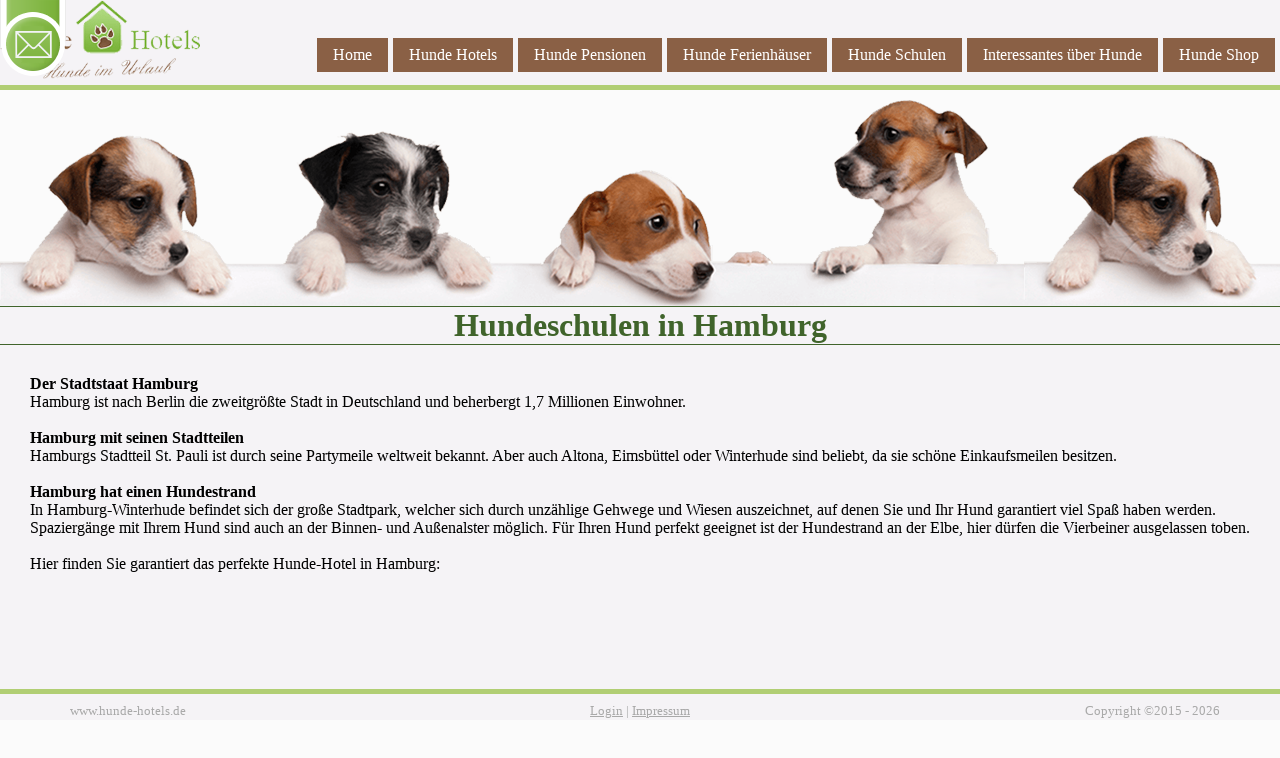

--- FILE ---
content_type: text/html; charset=UTF-8
request_url: https://www.hunde-hotels.de/hundeschulen-deutschland-hamburg.html
body_size: 4457
content:
<!DOCTYPE html>
<html lang="de">
	<head>
		<meta charset="utf-8"/>
		<meta name="viewport" content="width=device-width, initial-scale=1.0">
		<meta name="description" content="In der Hafenstadt Hamburg haben wir einige Hundepensionen für sie rausgesucht.">
		<meta name="keywords" content="hunde hotels, hundehotels, hunde hotel, hundehotel, urlaub mit hund, hund im urlaub, mit dem hund auf reisen, der hund auf reisen, hundepension, hundeferienhaus, hundeschule">
		<base href="//www.hunde-hotels.de/">
		<title>Hundeschulen - Hamburg</title>
		<link href="inc/style.css" rel="stylesheet" type="text/css">
		<link href="inc/font.css" rel="stylesheet" type="text/css">
		<!-- Matomo -->
		<script type="text/javascript">
			var _paq = window._paq = window._paq || [];
			/* tracker methods like "setCustomDimension" should be called before "trackPageView" */
			_paq.push(['trackPageView']);
			_paq.push(['enableLinkTracking']);
			(function() {
				var u="https://track.i-m-h.de/";
				_paq.push(['setTrackerUrl', u+'matomo.php']);
				_paq.push(['setSiteId', '7']);
				var d=document, g=d.createElement('script'), s=d.getElementsByTagName('script')[0];
				g.type='text/javascript'; g.async=true; g.src=u+'matomo.js'; s.parentNode.insertBefore(g,s);
			})();
		</script>
		<noscript><p><img src="https://track.i-m-h.de/matomo.php?idsite=7&amp;rec=1" style="border:0;" alt="" /></p></noscript>
		<!-- End Matomo Code -->
		<script>
			(function(i,s,o,g,r,a,m){i['GoogleAnalyticsObject']=r;i[r]=i[r]||function(){
				(i[r].q=i[r].q||[]).push(arguments)},i[r].l=1*new Date();a=s.createElement(o),
				m=s.getElementsByTagName(o)[0];a.async=1;a.src=g;m.parentNode.insertBefore(a,m)
			})(window,document,'script','//www.google-analytics.com/analytics.js','ga');
			ga('create', 'UA-31718716-1', 'auto');
			ga('send', 'pageview');
			ga('set', 'anonymizeIp', true);
		</script>
	</head>
	<body>
		<header>
			<div class="wrapper">
				<a href="/" title="Zurück zur Startseite"><div id="logo"></div></a>
				<div class="menu-button">Menu</div>
 	<nav>
 		<ul data-breakpoint="1280" class="flexnav">
 			<!-- Startseite -->
 			<li>
 				<a href="">Home</a>
 				<ul>
 					
 					<li>
 						<a href="//www.hunde-hotels.de/">Startseite</a>
 					</li>
 					
 					<li>
 						<a href="">Hundeführerschein</a>
 						<ul>
 							<li><a href="//www.hunde-hotels.de/artikel/hundefuehrerschein.html">Infos zum Hundeführerschein</a></li>
 							<li><a href="//www.hunde-hotels.de/artikel/hundefuehrerschein-app.html">Unsere Hundeführerschein App</a></li>
 						</ul>
 					</li>
 					<li><a href="">Hundehotel online buchen</a>
 						<ul>
 							<li><a href="//www.hunde-hotels.de/artikel/hund-urlaub-buchen.html">Hundehotel finden</a></li>
 						</ul>
 					</li>
 					<li><a href="">Veranstaltungen für Hund</a>
 						<ul>
 							<li><a href="//www.hunde-hotels.de/artikel/hundekalender.html">Hundekalender</a></li>
 						</ul>
 					</li>
 					<li><a href="">Hundezubehör</a>
 						<ul>
 							<li><a href="//www.hunde-hotels.de/artikel/hunde-reise-krankenversicherung.html">Reisekrankenversicherung</a></li>
 							<li><a href="//www.hunde-hotels.de/hundeshop/das-richtige-hundefutter.html">Unser Hundeshop</a></li>
 						</ul>
 					</li>
 					<li><a href="">News</a>
 						<ul>
 							<li><a href="//www.hunde-hotels.de/artikel/tierschaender-in-griechenland.html">Tierschänder in Griechenland</a></li><li><a href="//www.hunde-hotels.de/artikel/hundehandel-in-thailand.html">Hundehandel in Thailand</a></li> 						</ul>
 					</li>
 				</ul>
 			</li>
 			<!-- Hundehotels -->
 			<li><a href="">Hunde&nbsp;Hotels</a>
 				<ul>
 					<li><a href="//www.hunde-hotels.de/hundehotels-deutschland.html"><u>Deutschland</u></a><ul><li><a href="//www.hunde-hotels.de/hundehotels-deutschland-bayern.html">Bayern</a></li><li><a href="//www.hunde-hotels.de/hundehotels-deutschland-berlin.html">Berlin</a></li><li><a href="//www.hunde-hotels.de/hundehotels-deutschland-niedersachsen.html">Niedersachsen</a></li><li><a href="//www.hunde-hotels.de/hundehotels-deutschland-hamburg.html"><u>Hamburg</u></a></li><li><a href="//www.hunde-hotels.de/hundehotels-deutschland-hessen.html">Hessen</a></li><li><a href="//www.hunde-hotels.de/hundehotels-deutschland-sachsen.html">Sachsen</a></li><li><a href="//www.hunde-hotels.de/hundehotels-deutschland-schleswigholstein.html">Schleswig-Holstein</a></li><li><a href="//www.hunde-hotels.de/hundehotels-deutschland-baden-wuerttemberg.html">Baden-Württemberg</a></li><li><a href="//www.hunde-hotels.de/hundehotels-deutschland-brandenburg.html">Brandenburg</a></li><li><a href="//www.hunde-hotels.de/hundehotels-deutschland-bremen.html">Bremen</a></li><li><a href="//www.hunde-hotels.de/hundehotels-deutschland-mecklenburg-vorpommern.html">Mecklenburg Vorpommern</a></li><li><a href="//www.hunde-hotels.de/hundehotels-deutschland-nordrhein-westfalen.html">Nordrhein-Westfalen</a></li><li><a href="//www.hunde-hotels.de/hundehotels-deutschland-rheinland-pfalz.html">Rheinland-Pfalz</a></li><li><a href="//www.hunde-hotels.de/hundehotels-deutschland-saarland.html">Saarland</a></li><li><a href="//www.hunde-hotels.de/hundehotels-deutschland-sachsen-anhalt.html">Sachsen-Anhalt</a></li><li><a href="//www.hunde-hotels.de/hundehotels-deutschland-thueringen.html">Thüringen</a></li></ul></li><li><a href="//www.hunde-hotels.de/hundehotels-italien.html">Italien</a><ul><li><a href="//www.hunde-hotels.de/hundehotels-italien-trentino-suedtirol.html">Trentino-Südtirol</a></li><li><a href="//www.hunde-hotels.de/hundehotels-italien-venetien.html">Venetien</a></li><li><a href="//www.hunde-hotels.de/hundehotels-italien-emilia-romagna.html">Emilia Romagna</a></li></ul></li><li><a href="//www.hunde-hotels.de/hundehotels-oesterreich.html">Österreich</a><ul><li><a href="//www.hunde-hotels.de/hundehotels-oesterreich-steiermark.html">Steiermark</a></li><li><a href="//www.hunde-hotels.de/hundehotels-oesterreich-kaernten.html">Kärnten</a></li><li><a href="//www.hunde-hotels.de/hundehotels-oesterreich-salzburg.html">Salzburg</a></li><li><a href="//www.hunde-hotels.de/hundehotels-oesterreich-tirol.html">Tirol</a></li></ul></li><ul></ul></li><li><a href="//www.hunde-hotels.de/hundehotels-irland.html">Irland
</a><ul><li><a href="//www.hunde-hotels.de/hundehotels-irland-munster.html">Munster</a></li></ul></li><li><a href="//www.hunde-hotels.de/hundehotels-schweiz.html">Schweiz
</a><ul><li><a href="//www.hunde-hotels.de/hundehotels-schweiz-ostschweiz.html">Ostschweiz</a></li></ul></li> 				</ul>
 			</li>
 			<!-- Hundepensionen -->
 			<li><a href="">Hunde&nbsp;Pensionen</a>
 				<ul>
 					<li><a href="//www.hunde-hotels.de/hundepensionen-deutschland.html"><u>Deutschland</u></a><ul><li><a href="//www.hunde-hotels.de/hundepensionen-deutschland-bayern.html">Bayern</a></li><li><a href="//www.hunde-hotels.de/hundepensionen-deutschland-berlin.html">Berlin</a></li><li><a href="//www.hunde-hotels.de/hundepensionen-deutschland-niedersachsen.html">Niedersachsen</a></li><li><a href="//www.hunde-hotels.de/hundepensionen-deutschland-hamburg.html"><u>Hamburg</u></a></li><li><a href="//www.hunde-hotels.de/hundepensionen-deutschland-hessen.html">Hessen</a></li><li><a href="//www.hunde-hotels.de/hundepensionen-deutschland-sachsen.html">Sachsen</a></li><li><a href="//www.hunde-hotels.de/hundepensionen-deutschland-schleswigholstein.html">Schleswig-Holstein</a></li><li><a href="//www.hunde-hotels.de/hundepensionen-deutschland-baden-wuerttemberg.html">Baden-Württemberg</a></li><li><a href="//www.hunde-hotels.de/hundepensionen-deutschland-brandenburg.html">Brandenburg</a></li><li><a href="//www.hunde-hotels.de/hundepensionen-deutschland-bremen.html">Bremen</a></li><li><a href="//www.hunde-hotels.de/hundepensionen-deutschland-mecklenburg-vorpommern.html">Mecklenburg Vorpommern</a></li><li><a href="//www.hunde-hotels.de/hundepensionen-deutschland-nordrhein-westfalen.html">Nordrhein-Westfalen</a></li><li><a href="//www.hunde-hotels.de/hundepensionen-deutschland-rheinland-pfalz.html">Rheinland-Pfalz</a></li><li><a href="//www.hunde-hotels.de/hundepensionen-deutschland-saarland.html">Saarland</a></li><li><a href="//www.hunde-hotels.de/hundepensionen-deutschland-sachsen-anhalt.html">Sachsen-Anhalt</a></li><li><a href="//www.hunde-hotels.de/hundepensionen-deutschland-thueringen.html">Thüringen</a></li></ul></li><ul></ul></li><ul></ul></li><ul></ul></li><ul></ul></li><ul></ul></li> 				</ul>
 			</li>
 			<!-- Hundeferienhäuser -->
 			<li><a href="">Hunde&nbsp;Ferienhäuser</a>
 				<ul>
 					<li><a href="//www.hunde-hotels.de/hundeferienhaeuser-deutschland.html"><u>Deutschland</u></a><ul><li><a href="//www.hunde-hotels.de/hundeferienhaeuser-deutschland-bayern.html">Bayern</a></li><li><a href="//www.hunde-hotels.de/hundeferienhaeuser-deutschland-berlin.html">Berlin</a></li><li><a href="//www.hunde-hotels.de/hundeferienhaeuser-deutschland-niedersachsen.html">Niedersachsen</a></li><li><a href="//www.hunde-hotels.de/hundeferienhaeuser-deutschland-hamburg.html"><u>Hamburg</u></a></li><li><a href="//www.hunde-hotels.de/hundeferienhaeuser-deutschland-hessen.html">Hessen</a></li><li><a href="//www.hunde-hotels.de/hundeferienhaeuser-deutschland-sachsen.html">Sachsen</a></li><li><a href="//www.hunde-hotels.de/hundeferienhaeuser-deutschland-schleswigholstein.html">Schleswig-Holstein</a></li><li><a href="//www.hunde-hotels.de/hundeferienhaeuser-deutschland-baden-wuerttemberg.html">Baden-Württemberg</a></li><li><a href="//www.hunde-hotels.de/hundeferienhaeuser-deutschland-brandenburg.html">Brandenburg</a></li><li><a href="//www.hunde-hotels.de/hundeferienhaeuser-deutschland-bremen.html">Bremen</a></li><li><a href="//www.hunde-hotels.de/hundeferienhaeuser-deutschland-mecklenburg-vorpommern.html">Mecklenburg Vorpommern</a></li><li><a href="//www.hunde-hotels.de/hundeferienhaeuser-deutschland-nordrhein-westfalen.html">Nordrhein-Westfalen</a></li><li><a href="//www.hunde-hotels.de/hundeferienhaeuser-deutschland-rheinland-pfalz.html">Rheinland-Pfalz</a></li><li><a href="//www.hunde-hotels.de/hundeferienhaeuser-deutschland-saarland.html">Saarland</a></li><li><a href="//www.hunde-hotels.de/hundeferienhaeuser-deutschland-sachsen-anhalt.html">Sachsen-Anhalt</a></li><li><a href="//www.hunde-hotels.de/hundeferienhaeuser-deutschland-thueringen.html">Thüringen</a></li></ul></li><ul></ul></li><ul></ul></li><ul></ul></li><ul></ul></li><ul></ul></li> 				</ul>
 			</li>
 			<!-- Hundeschulen -->
 			<li><a href="">Hunde&nbsp;Schulen</a>
 				<ul>
 					<li><a href="//www.hunde-hotels.de/hundeschulen-deutschland.html"><u>Deutschland</u></a><ul><li><a href="//www.hunde-hotels.de/hundeschulen-deutschland-bayern.html">Bayern</a></li><li><a href="//www.hunde-hotels.de/hundeschulen-deutschland-berlin.html">Berlin</a></li><li><a href="//www.hunde-hotels.de/hundeschulen-deutschland-niedersachsen.html">Niedersachsen</a></li><li><a href="//www.hunde-hotels.de/hundeschulen-deutschland-hamburg.html"><u>Hamburg</u></a></li><li><a href="//www.hunde-hotels.de/hundeschulen-deutschland-hessen.html">Hessen</a></li><li><a href="//www.hunde-hotels.de/hundeschulen-deutschland-sachsen.html">Sachsen</a></li><li><a href="//www.hunde-hotels.de/hundeschulen-deutschland-schleswigholstein.html">Schleswig-Holstein</a></li><li><a href="//www.hunde-hotels.de/hundeschulen-deutschland-baden-wuerttemberg.html">Baden-Württemberg</a></li><li><a href="//www.hunde-hotels.de/hundeschulen-deutschland-brandenburg.html">Brandenburg</a></li><li><a href="//www.hunde-hotels.de/hundeschulen-deutschland-bremen.html">Bremen</a></li><li><a href="//www.hunde-hotels.de/hundeschulen-deutschland-mecklenburg-vorpommern.html">Mecklenburg Vorpommern</a></li><li><a href="//www.hunde-hotels.de/hundeschulen-deutschland-nordrhein-westfalen.html">Nordrhein-Westfalen</a></li><li><a href="//www.hunde-hotels.de/hundeschulen-deutschland-rheinland-pfalz.html">Rheinland-Pfalz</a></li><li><a href="//www.hunde-hotels.de/hundeschulen-deutschland-saarland.html">Saarland</a></li><li><a href="//www.hunde-hotels.de/hundeschulen-deutschland-sachsen-anhalt.html">Sachsen-Anhalt</a></li><li><a href="//www.hunde-hotels.de/hundeschulen-deutschland-thueringen.html">Thüringen</a></li></ul></li><ul></ul></li><ul></ul></li><ul></ul></li><ul></ul></li><ul></ul></li> 				</ul>
 			</li>
 			<!-- Interessantes -->
 			<li><a href="">Interessantes&nbsp;über&nbsp;Hunde</a>
 				<ul>
 					<li><a href="//www.hunde-hotels.de/artikel/hundefuehrerschein-onlinetest.html" >Hundeführerschein Onlinetest</a></li><li><a href="//www.hunde-hotels.de/artikel/allgemeine-infos-hund.html" >Infos &uuml;ber Hunde</a></li><li><a href="//www.hunde-hotels.de/artikel/reisen-mit-dem-hund.html" >Reisen mit dem Hund</a></li><li><a href="//www.hunde-hotels.de/artikel/hundefreundliche-hotels.html" >Hundefreundliche Hotels?</a></li><li><a href="//www.hunde-hotels.de/artikel/wellnesshotel-mit-hund.html" >Wellness mit Hund</a></li><li><a href="//www.hunde-hotels.de/artikel/hotel-mit-schlittenhunde.html" >Hotel mit Schlittenhunde</a></li><li><a href="//www.hunde-hotels.de/artikel/hunde-strand.html" >Hunde am Strand</a></li><li><a href="//www.hunde-hotels.de/artikel/kind-kegel.html" >Mit dem Hund zum Gardasee</a></li><li><a href="//www.hunde-hotels.de/artikel/hundefutter-urlaubsreise.html" >Hundefutter im Urlaub</a></li><li><a href="//www.hunde-hotels.de/artikel/hundefuehrerschein-app.html" ><b>Sammy Hundeführerschein App</b></a></li><li><a href="//www.hunde-hotels.de/artikel/hunde-amerika.html" >Hunde in Amerika</a></li><li><a href="//www.hunde-hotels.de/artikel/hundesteuer.html" >Hundesteuer</a></li><li><a href="//www.hunde-hotels.de/artikel/winterurlaub-mit-hund.html" >Winterurlaub mit Hund</a></li><li><a href="//www.hunde-hotels.de/artikel/hundefreundliche-ferienwohnungen.html" >Ferienwohnungen mit Hund</a></li><li><a href="//www.hunde-hotels.de/artikel/urlaub-mit-hund-an-der-ostsee.html" >Urlaub an der Ostsee (Hund)</a></li><li><a href="//www.hunde-hotels.de/artikel/hunderassen.html" >Hunderassen</a></li><li><a href="//www.hunde-hotels.de/artikel/familienurlaub-mallorca-mit-hund.html" >Familienurlaub auf Mallorca</a></li><li><a href="//www.hunde-hotels.de/artikel/hundehotels-gran-canaria.html" >Hundehotels auf GranCanaria </a></li><li><a href="//www.hunde-hotels.de/artikel/schoenen-urlaub-mit-hund.html" >Schönen Urlaub mit Hund</a></li><li><a href="//www.hunde-hotels.de/artikel/kleidung-zubehoer-hunde.html" >Kleidung u. Zubehör Hunde</a></li><li><a href="//www.hunde-hotels.de/artikel/ausgewogene-ernaehrung.html" >Ausgewogene Ernährung</a></li><li><a href="//www.hunde-hotels.de/artikel/wie-wichtig-richtiges-hundefutter-ist.html" >Das richtige Hundefutter</a></li><li><a href="//www.hunde-hotels.de/artikel/hund-urlaub-buchen.html" >Hundehotel buchen</a></li><li><a href="//www.hunde-hotels.de/artikel/hunde-reise-krankenversicherung.html" >Hunde-Krankenversicherung</a></li><li><a href="//www.hunde-hotels.de/artikel/tierische-hotels.html" >Tierische Hotels</a></li><li><a href="//www.hunde-hotels.de/artikel/beliebte-hundenamen.html" >Beliebte Hundenamen</a></li><li><a href="//www.hunde-hotels.de/artikel/hundetransport-im-auto.html" >Hundetransport im Auto</a></li><li><a href="//www.hunde-hotels.de/artikel/hundefuehrerschein.html" >Der Hundeführerschein</a></li><li><a href="//www.hunde-hotels.de/artikel/hundekalender.html" >Hundekalender</a></li><li><a href="//www.hunde-hotels.de/artikel/hundehandel-in-thailand.html" >Hundehandel in Thailand</a></li><li><a href="//www.hunde-hotels.de/artikel/tierschaender-in-griechenland.html" >Tierschänder in Griechenland</a></li> 				</ul>
 			</li>
 			<!-- Hundeshop -->
 			<li><a href="">Hunde&nbsp;Shop</a>
 				<ul>
 					<li><a href="//www.hunde-hotels.de/hundeshop/das-richtige-hundefutter.html" >Das richtige Hundefutter</a></li><li><a href="//www.hunde-hotels.de/hundeshop/hund-und-auto.html" >Hund und Auto</a></li><li><a href="//www.hunde-hotels.de/hundeshop/pullover.html" >Pullover</a></li><li><a href="//www.hunde-hotels.de/hundeshop/sonstige-bekleidung.html" >Sonstige Bekleidung</a></li><li><a href="//www.hunde-hotels.de/hundeshop/t-shirts.html" >T-Shirts</a></li><li><a href="//www.hunde-hotels.de/hundeshop/t-shirts-woman.html" >T-Shirts (Woman)</a></li> 				</ul>
 			</li>
 		</ul>
 	</nav>			</div>
			<div class="trennlinie"></div>
		</header>
  
  <a href="mailto:service@hunde-hotels.de">
  	<div id="hotel_eintragen"></div>
  </a>

 	<div class="wrapper">
 		<div id="bannerbox"></div>
 		<div id="contentbox">
 			<h1 id="ueberschrift">Hundeschulen in Hamburg</h1>
 			<div class="text clearfix">
 				<b>Der Stadtstaat Hamburg</b><br />
Hamburg ist nach Berlin die zweitgrößte Stadt in Deutschland und beherbergt 1,7 Millionen Einwohner.
<br /><br />
<b>Hamburg mit seinen Stadtteilen</b><br />
Hamburgs Stadtteil St. Pauli ist durch seine Partymeile weltweit bekannt. Aber auch Altona, Eimsbüttel oder Winterhude sind beliebt, da sie schöne Einkaufsmeilen besitzen. 
<br /><br />
<b>Hamburg hat einen Hundestrand</b><br />
In Hamburg-Winterhude befindet sich der große Stadtpark, welcher sich durch unzählige Gehwege und Wiesen auszeichnet, auf denen Sie und Ihr Hund garantiert viel Spaß haben werden. Spaziergänge mit Ihrem Hund sind auch an der Binnen- und Außenalster möglich. Für Ihren Hund perfekt  geeignet ist der Hundestrand an der Elbe, hier dürfen die Vierbeiner ausgelassen toben. 
<br /><br />
Hier finden Sie garantiert das perfekte Hunde-Hotel in Hamburg:      
      <br /><br />
      <script async src="https://pagead2.googlesyndication.com/pagead/js/adsbygoogle.js"></script>
<ins class="adsbygoogle"
     style="display:block; text-align:center;"
     data-ad-layout="in-article"
     data-ad-format="fluid"
     data-ad-client="ca-pub-7292070851120605"
     data-ad-slot="7492003017"></ins>
<script>
     (adsbygoogle = window.adsbygoogle || []).push({});
</script>

      
 				 			 <div style="float:left; width:100%; margin-top:40px;">
 				 			  <div style="float:left; width:100%; padding:5px; border-bottom:2px solid black;">
 				 			   <h3>Hundecollege Hamburg</h3>
 				 			  </div>
 				 			  <img style="float:left; margin-top:5px;" width="200" src="//www.hunde-hotels.de/img/objekte/img-random1.jpg" alt="Bild des Hundeschulen Hundecollege Hamburg" />
 				 			  <div style="float:left; width:60%; padding:5px;"><div class="zentrierung" style="margin-top:30px;">--- Leider keine Beschreibung vorhanden ---</div></div>
 				 			  <div style="float:left; width:23%; min-width:200px; padding:5px;">
 				 			   <b>Hotel:</b> Hundecollege Hamburg <br />
 				 			   <b>Plz.:</b> 22559 <b>Ort:</b> Hamburg <br />
 				 			   <b>Telefon:</b> 40/86624190 <br />
 				 			   
 				 			   <b>Straße:</b> Farnstieg 9 <br />
 				 			   
 				 			   <br />
 				 			   
 				 			  </div>
 				 			 </div>
 				 			
 				 			 <div style="float:left; width:100%; margin-top:40px;">
 				 			  <div style="float:left; width:100%; padding:5px; border-bottom:2px solid black;">
 				 			   <h3>Hansehund GbR</h3>
 				 			  </div>
 				 			  <img style="float:left; margin-top:5px;" width="200" src="//www.hunde-hotels.de/img/objekte/img-random2.jpg" alt="Bild des Hundeschulen Hansehund GbR" />
 				 			  <div style="float:left; width:60%; padding:5px;"><div class="zentrierung" style="margin-top:30px;">--- Leider keine Beschreibung vorhanden ---</div></div>
 				 			  <div style="float:left; width:23%; min-width:200px; padding:5px;">
 				 			   <b>Hotel:</b> Hansehund GbR <br />
 				 			   <b>Plz.:</b> 22765 <b>Ort:</b> Hamburg <br />
 				 			   <b>Telefon:</b> 40/18084492 <br />
 				 			   
 				 			   <b>Straße:</b> Nöltingstraße 4 <br />
 				 			   
 				 			   <br />
 				 			   
 				 			  </div>
 				 			 </div>
 				 			
 				 			 <div style="float:left; width:100%; margin-top:40px;">
 				 			  <div style="float:left; width:100%; padding:5px; border-bottom:2px solid black;">
 				 			   <h3>Doggi Dog</h3>
 				 			  </div>
 				 			  <img style="float:left; margin-top:5px;" width="200" src="//www.hunde-hotels.de/img/objekte/img-random3.jpg" alt="Bild des Hundeschulen Doggi Dog" />
 				 			  <div style="float:left; width:60%; padding:5px;"><div class="zentrierung" style="margin-top:30px;">--- Leider keine Beschreibung vorhanden ---</div></div>
 				 			  <div style="float:left; width:23%; min-width:200px; padding:5px;">
 				 			   <b>Hotel:</b> Doggi Dog <br />
 				 			   <b>Plz.:</b> 22179 <b>Ort:</b> Hamburg <br />
 				 			   <b>Telefon:</b> 40/27871170 <br />
 				 			   
 				 			   <b>Straße:</b> Haldesdorfer Straße 98 <br />
 				 			   
 				 			   <br />
 				 			   
 				 			  </div>
 				 			 </div>
 				 			
 				 			 <div style="float:left; width:100%; margin-top:40px;">
 				 			  <div style="float:left; width:100%; padding:5px; border-bottom:2px solid black;">
 				 			   <h3>Hundeschule Hamburg West</h3>
 				 			  </div>
 				 			  <img style="float:left; margin-top:5px;" width="200" src="//www.hunde-hotels.de/img/objekte/img-random4.jpg" alt="Bild des Hundeschulen Hundeschule Hamburg West" />
 				 			  <div style="float:left; width:60%; padding:5px;"><div class="zentrierung" style="margin-top:30px;">--- Leider keine Beschreibung vorhanden ---</div></div>
 				 			  <div style="float:left; width:23%; min-width:200px; padding:5px;">
 				 			   <b>Hotel:</b> Hundeschule Hamburg West <br />
 				 			   <b>Plz.:</b> 22589 <b>Ort:</b> Hamburg <br />
 				 			   <b>Telefon:</b> 40/87932020 <br />
 				 			   
 				 			   <b>Straße:</b> Grimmstraße 40 <br />
 				 			   
 				 			   <br />
 				 			   
 				 			  </div>
 				 			 </div>
 				 			
 				 			 <div style="float:left; width:100%; margin-top:40px;">
 				 			  <div style="float:left; width:100%; padding:5px; border-bottom:2px solid black;">
 				 			   <h3>Maike Potratz Hundetraining</h3>
 				 			  </div>
 				 			  <img style="float:left; margin-top:5px;" width="200" src="//www.hunde-hotels.de/img/objekte/img-random5.jpg" alt="Bild des Hundeschulen Maike Potratz Hundetraining" />
 				 			  <div style="float:left; width:60%; padding:5px;"><div class="zentrierung" style="margin-top:30px;">--- Leider keine Beschreibung vorhanden ---</div></div>
 				 			  <div style="float:left; width:23%; min-width:200px; padding:5px;">
 				 			   <b>Hotel:</b> Maike Potratz Hundetraining <br />
 				 			   <b>Plz.:</b> 22955 <b>Ort:</b> Hoisdorf <br />
 				 			   <b>Telefon:</b> 4107/907825 <br />
 				 			   
 				 			   <b>Straße:</b> Dorfstraße 6 <br />
 				 			   
 				 			   <br />
 				 			   
 				 			  </div>
 				 			 </div>
 				 			 			</div>
 		</div>
 	</div>

		<div id="footerbox">
			<div class="trennlinie"></div>
			<div class="wrapper" style="padding-top:20px;">
				<div style="float:left; width:20%;"><div class="zentrierung">www.hunde-hotels.de</div></div>
				<div style="float:left; width:60%;"><div class="zentrierung"><a href="">Login</a> | <a href="//www.hunde-hotels.de/impressum.html">Impressum</a></div></div>
				<div style="float:left; width:20%;"><div class="zentrierung">Copyright &copy;2015 - 2026</div></div>
			</div>
		</div>
		<script src="//ajax.googleapis.com/ajax/libs/jquery/1.10.2/jquery.min.js"></script>
		<script src="inc/navi.jquery.js"></script>
		<script>
			$(".flexnav").flexNav();
		</script>
	</body>
</html> 

--- FILE ---
content_type: text/html; charset=utf-8
request_url: https://www.google.com/recaptcha/api2/aframe
body_size: 268
content:
<!DOCTYPE HTML><html><head><meta http-equiv="content-type" content="text/html; charset=UTF-8"></head><body><script nonce="X12UCwFICDhmAkhiMfqCzw">/** Anti-fraud and anti-abuse applications only. See google.com/recaptcha */ try{var clients={'sodar':'https://pagead2.googlesyndication.com/pagead/sodar?'};window.addEventListener("message",function(a){try{if(a.source===window.parent){var b=JSON.parse(a.data);var c=clients[b['id']];if(c){var d=document.createElement('img');d.src=c+b['params']+'&rc='+(localStorage.getItem("rc::a")?sessionStorage.getItem("rc::b"):"");window.document.body.appendChild(d);sessionStorage.setItem("rc::e",parseInt(sessionStorage.getItem("rc::e")||0)+1);localStorage.setItem("rc::h",'1769410857624');}}}catch(b){}});window.parent.postMessage("_grecaptcha_ready", "*");}catch(b){}</script></body></html>

--- FILE ---
content_type: text/css
request_url: https://www.hunde-hotels.de/inc/style.css
body_size: 1314
content:
html {
	overflow-y: scroll;
}
body {
	background-color:#fbfbfb;
	margin:0px;
}

.wrapper {
	margin: 0 auto;
	max-width: 1280px;
}

.zentrierung {
	display: table;
	margin: 0 auto;
}

.clearfix:after {
	content: ".";
	clear: both;
	display: block;
	height: 0px;
	visibility: hidden;
}

header {
	background-color: #f5f3f6;
	left: 0;
	position: fixed;
	top: 0;
	width: 100%;
	z-index: 900;
}
header #logo {
	background-image: url('/img/template/banner-logo.png');
	background-repeat: no-repeat;
	display: none;
	float: left;
	height: 80px;
	width: 200px;
}

/* ------------------------------------------------------- Flexnav Base Styles ---------------------------------------------------------- */
.flexnav {
	-webkit-transition: none;
  -moz-transition: none;
  -ms-transition: none;
  transition: none;
  -webkit-transform-style: preserve-3d;
  overflow: hidden;
  margin: 0 auto;
  width: 100%;
  max-height: 0;
  overflow-y: scroll;
}

.flexnav.flexnav-show {
	max-height: 2000px;
  -webkit-transition: all .5s ease-in-out;
  -moz-transition: all .5s ease-in-out;
  -ms-transition: all .5s ease-in-out;
  transition: all .5s ease-in-out;
}

ul.flexnav {
	margin:0;
	padding:0;
	min-height:20px;
	max-height:400px;
}

.flexnav li {
  position: relative;
  overflow: hidden;
}

.flexnav li a {
	position: relative;
  display: block;
  padding: 0.5em 1em 0.5em 1em;
  z-index: 2;
  overflow: hidden;
  color: #ffffff;
  background: #8a6045;
  text-decoration:none;
}

.flexnav li ul {
	min-width:120%;
	padding:0;
}

.flexnav li ul li {
  overflow: hidden;
  border-bottom:1px solid grey;
}

.flexnav li ul li a {
  background: #c8a794;
  pointer-events: auto;
}

.flexnav ul li ul li a {
	background: #c9b8ae;
	pointer-events: auto;
}

.menu-button {
	position: relative;
  display: block;
  padding: 1em;
  background: #8a6045;
  color: #ffffff;
  cursor: pointer;
}

.flexnav li ul.flexnav-show li {
	overflow: visible;
}

.touch-button  {
	position: absolute;
	z-index: 999;
	top: 0;
	right: 0;
	width: 100%;
	height: 35px;
	display: inline-block;
	text-align: right;
	cursor: pointer;
}

.trennlinie {
	float:left;
	width:100%;
	height:5px;
	margin-top:5px;
	background-color:#b1ce74;	
}

#bannerbox {
	background-image: url('/img/template/banner_1280.png');
	height: 257px;
	margin-top: 100px;
	overflow: hidden;
	width: 100%;
}

#contentbox {
	width:100%;
	margin-bottom:60px;
	background-color:#f5f3f6;
}

#ueberschrift {
	text-align:center;
	margin:0;
	background-color:#f5f3f6;
	border-top:1px solid #40642b;
	border-bottom:1px solid #40642b;
}

.text {
	padding:30px;
}

#footerbox {
	width:100%;
	overflow: hidden;
	position: fixed;
	top: 95%;
	left: 0;
	z-index: 950;
	background-color: #f5f3f6;
	height:5%;
}

#artikel_datum {
	float:right;
	padding:5px;
}

#hotel_eintragen {
	background-image: url('/img/template/hotel_eintragen_collapsed.png');
	background-repeat:no-repeat;
	cursor:pointer;
	height:76px;
	left: 20;
	position: fixed;
	top: 0;
	transition: width 1s ease-out;
	transition: height 1s ease-out;
	width:66px;
	z-index: 901;
}
#hotel_eintragen:hover {
	background-image: url('/img/template/hotel_eintragen.png');
	height:350px;
	width:152px;
}
  
@media all and (max-width: 1280px) {
	.zentrierung {
		max-width: 1024px;
	}
	#bannerbox {
		background-image: url('/img/template/banner_1024.png');
		height:206px;
	}
}

@media all and (max-width: 800px) {
	header #logo {
		background-image: url('/img/template/banner-logo-small.png');	
		height:40px;
		width:100px;
	}
	#bannerbox {
		background-image: url('/img/template/banner_800.png');
		height:161px;
	}
}

@media all and (max-width: 480px) {
	header #logo {
		display:none;
	}
	#bannerbox {
		background-image: url('/img/template/banner_480.png');
		height:97px;
	}
	#footerbox {
		display:none;
	}
}

@media all and (min-width: 1280px) {
	header #logo {
		display:block;
	}
	.menu-button {
  	display: none;
  }
  nav {
  	float:right;
  	margin-top:3%;
  	padding:0;
  }
  ul.flexnav {
  	overflow-y: visible;
  }
	.flexnav {
		overflow: visible;
	}
	.flexnav li {
    float: left;
    display: block;
    overflow: visible;
    margin-right:5px;
  }
  .flexnav li > ul {
  	position: absolute;
  	top: auto;
    left: 0;
  }
  .flexnav li > ul li {
  	width: 100%;
  }
  .flexnav li ul li > ul {
  	margin-left: 100%;
  	top: 0;
  }
  .flexnav li ul.open {
  	display: block;
    visibility: visible;
    z-index: 1;
  }
  .flexnav li ul.open li {
  	overflow: visible;
  }
  .flexnav li ul.open ul.open {
  	margin-left: 100%;
    top: 0;
  }
}

--- FILE ---
content_type: text/css
request_url: https://www.hunde-hotels.de/inc/font.css
body_size: 165
content:
body {
	font-size:1em;
	font-family: arial cursive;
}

h1 {
	color:#40642b;
}

h2 {
	color:#40642b;
}

h3 {
	color:#40642b;
	margin:0px;
}

#contentbox a {
	color:#40642b;
}

#footerbox {
	font-size:0.8em;
	color:#a9a9a9;
}

#footerbox a {
	color:#a9a9a9;
}

#artikel_datum {
	font-size:0.8em;
	color:#a9a9a9;
}

--- FILE ---
content_type: application/javascript
request_url: https://www.hunde-hotels.de/inc/navi.jquery.js
body_size: 1087
content:
/*! flexnav https://github.com/indyplanets/flexnav http://unlicense.org/ 2013-11-28 */
!function(){
	var a;
	a=jQuery,
	a.fn.flexNav=function(b){
		var c,d,e,f,g,h,i,j,k,l,m,n;
		return k=a.extend({
			animationSpeed:250,transitionOpacity:!0,buttonSelector:".menu-button",hoverIntent:!1,hoverIntentTimeout:150,calcItemWidths:!1,hover:!0
		},b),
		c=a(this),
		c.addClass("with-js"),
		k.transitionOpacity===!0&&c.addClass("opacity"),
		c.find("li").each(function(){
			return a(this).has("ul").length?a(this).addClass("item-with-ul").find("ul").hide():void 0
		}),
		k.calcItemWidths===!0&&(d=c.find(">li"),f=d.length,h=100/f,g=h+"%"),
		c.data("breakpoint")&&(e=c.data("breakpoint")),l=function(){
			return c.hasClass("lg-screen")===!0&&k.hover===!0?k.transitionOpacity===!0?a(this)
			.find(">ul")
			.addClass("flexnav-show")
			.stop(!0,!0)
			.animate({
				height:["toggle","swing"],opacity:"toggle"},k.animationSpeed):a(this).find(">ul").addClass("flexnav-show").stop(!0,!0).animate({height:["toggle","swing"]},k.animationSpeed):void 0
		},
		i=function(){
			return c.hasClass("lg-screen")===!0&&a(this).find(">ul").hasClass("flexnav-show")===!0&&k.hover===!0?k.transitionOpacity===!0?a(this).find(">ul").removeClass("flexnav-show").stop(!0,!0).animate({height:["toggle","swing"],opacity:"toggle"},k.animationSpeed):a(this).find(">ul").removeClass("flexnav-show").stop(!0,!0).animate({height:["toggle","swing"]},k.animationSpeed):void 0
		},
		j=function(){
			var b;
			if(a(window).width()<=e)return c.removeClass("lg-screen").addClass("sm-screen"),k.calcItemWidths===!0&&d.css("width","100%"),b=k.buttonSelector+", "+k.buttonSelector+" .touch-button",a(b).removeClass("active"),a(".one-page li a").on("click",function(){return c.removeClass("flexnav-show")});if(a(window).width()>e){if(c.removeClass("sm-screen").addClass("lg-screen"),k.calcItemWidths===!0&&d.css("width",g),c.removeClass("flexnav-show").find(".item-with-ul").on(),a(".item-with-ul").find("ul").removeClass("flexnav-show"),i(),k.hoverIntent===!0)return a(".item-with-ul").hoverIntent({over:l,out:i,timeout:k.hoverIntentTimeout});if(k.hoverIntent===!1)return a(".item-with-ul").on("mouseenter",l).on("mouseleave",i)}
		},
		a(k.buttonSelector).data("navEl",c),
		n=".item-with-ul, "+k.buttonSelector,
		a(n).append('<span class="touch-button"></span>'),
		m=k.buttonSelector+", "+k.buttonSelector+" .touch-button",a(m).on("click",function(b){
			var c,d,e;return a(m).toggleClass("active"),b.preventDefault(),b.stopPropagation(),e=k.buttonSelector,c=a(this).is(e)?a(this):a(this).parent(e),d=c.data("navEl"),d.toggleClass("flexnav-show")
		}),
		a(".touch-button").on("click",function(){
			var b,d;return b=a(this).parent(".item-with-ul").find(">ul"),d=a(this).parent(".item-with-ul").find(">span.touch-button"),c.hasClass("lg-screen")===!0&&a(this).parent(".item-with-ul").siblings().find("ul.flexnav-show").removeClass("flexnav-show").hide(),b.hasClass("flexnav-show")===!0?(b.removeClass("flexnav-show").slideUp(k.animationSpeed),d.removeClass("active")):b.hasClass("flexnav-show")===!1?(b.addClass("flexnav-show").slideDown(k.animationSpeed),d.addClass("active")):void 0
		}),
		c.find(".item-with-ul *").focus(function(){
			return a(this).parent(".item-with-ul").parent().find(".open").not(this).removeClass("open").hide(),a(this).parent(".item-with-ul").find(">ul").addClass("open").show()
		}),
		j(),a(window).on("resize",j)
	}}.call(this);

--- FILE ---
content_type: text/plain
request_url: https://www.google-analytics.com/j/collect?v=1&_v=j102&a=1174949634&t=pageview&_s=1&dl=https%3A%2F%2Fwww.hunde-hotels.de%2Fhundeschulen-deutschland-hamburg.html&ul=en-us%40posix&dt=Hundeschulen%20-%20Hamburg&sr=1280x720&vp=1280x720&_u=IEBAAEABAAAAACAAI~&jid=1956404514&gjid=21437800&cid=1856870804.1769410856&tid=UA-31718716-1&_gid=698229655.1769410856&_r=1&_slc=1&z=1921115099
body_size: -451
content:
2,cG-8KJE3G71L2